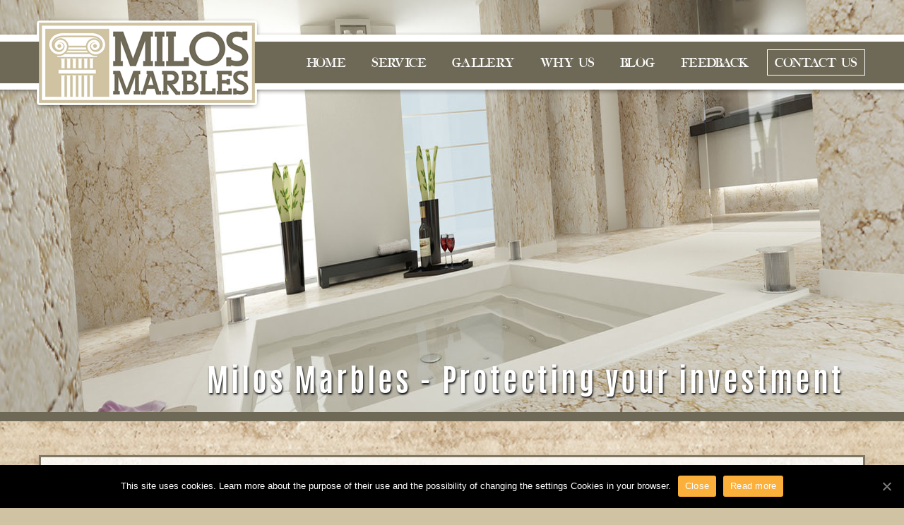

--- FILE ---
content_type: text/html; charset=UTF-8
request_url: http://www.milosmarbles.co.uk/contact-us/
body_size: 7168
content:
<!DOCTYPE html>
<!--[if IE 7]>
<html class="ie ie7" lang="en-US">
<![endif]-->
<!--[if IE 8]>
<html class="ie ie8" lang="en-US">
<![endif]-->
<!--[if !(IE 7) & !(IE 8)]><!-->
<html lang="en-US">
<!--<![endif]-->
<head>
<meta charset="UTF-8" />
<meta name="viewport" content="width=device-width" />
<title>Contact US - Milos Marbles - Restoration &amp; Cleaning London</title>
<link rel="profile" href="http://gmpg.org/xfn/11" />
<link rel="pingback" href="http://www.milosmarbles.co.uk/xmlrpc.php" />
<!--[if lt IE 9]>
<script src="http://www.milosmarbles.co.uk/wp-content/themes/twentytwelve/js/html5.js" type="text/javascript"></script>
<![endif]-->

<link rel='stylesheet' href='/wp-content/themes/twentytwelve-child/fonts/Amarfil/styles.css' type='text/css' media='all' />
<link rel='stylesheet' href='/wp-content/themes/twentytwelve-child/fonts/Antonio-Bold/styles.css' type='text/css' media='all' />
<link rel='stylesheet' href='/wp-content/themes/twentytwelve-child/fonts/Arcon-Regular/styles.css' type='text/css' media='all' />

	<!-- This site is optimized with the Yoast SEO plugin v15.5 - https://yoast.com/wordpress/plugins/seo/ -->
	<meta name="robots" content="index, follow, max-snippet:-1, max-image-preview:large, max-video-preview:-1" />
	<link rel="canonical" href="https://www.milosmarbles.co.uk/contact-us/" />
	<meta property="og:locale" content="en_US" />
	<meta property="og:type" content="article" />
	<meta property="og:title" content="Contact US - Milos Marbles - Restoration &amp; Cleaning London" />
	<meta property="og:description" content="Interested? We are based in Hemmel Hempstead but will serve London and surrounding areas. For a free visit and quote&#8230; Call: 07508 245 727 Email: milosmarbles@yahoo.co.uk" />
	<meta property="og:url" content="https://www.milosmarbles.co.uk/contact-us/" />
	<meta property="og:site_name" content="Milos Marbles - Restoration &amp; Cleaning London" />
	<meta property="article:modified_time" content="2016-05-11T07:56:49+00:00" />
	<meta name="twitter:card" content="summary_large_image" />
	<meta name="twitter:label1" content="Est. reading time">
	<meta name="twitter:data1" content="0 minutes">
	<script type="application/ld+json" class="yoast-schema-graph">{"@context":"https://schema.org","@graph":[{"@type":"WebSite","@id":"https://www.milosmarbles.co.uk/#website","url":"https://www.milosmarbles.co.uk/","name":"Milos Marbles - Restoration &amp; Cleaning London","description":"","potentialAction":[{"@type":"SearchAction","target":"https://www.milosmarbles.co.uk/?s={search_term_string}","query-input":"required name=search_term_string"}],"inLanguage":"en-US"},{"@type":"WebPage","@id":"https://www.milosmarbles.co.uk/contact-us/#webpage","url":"https://www.milosmarbles.co.uk/contact-us/","name":"Contact US - Milos Marbles - Restoration &amp; Cleaning London","isPartOf":{"@id":"https://www.milosmarbles.co.uk/#website"},"datePublished":"2016-04-30T09:45:06+00:00","dateModified":"2016-05-11T07:56:49+00:00","inLanguage":"en-US","potentialAction":[{"@type":"ReadAction","target":["https://www.milosmarbles.co.uk/contact-us/"]}]}]}</script>
	<!-- / Yoast SEO plugin. -->


<link rel='dns-prefetch' href='//fonts.googleapis.com' />
<link rel='dns-prefetch' href='//s.w.org' />
<link rel="alternate" type="application/rss+xml" title="Milos Marbles - Restoration &amp; Cleaning London &raquo; Feed" href="https://www.milosmarbles.co.uk/feed/" />
<link rel="alternate" type="application/rss+xml" title="Milos Marbles - Restoration &amp; Cleaning London &raquo; Comments Feed" href="https://www.milosmarbles.co.uk/comments/feed/" />
		<script type="text/javascript">
			window._wpemojiSettings = {"baseUrl":"https:\/\/s.w.org\/images\/core\/emoji\/13.0.1\/72x72\/","ext":".png","svgUrl":"https:\/\/s.w.org\/images\/core\/emoji\/13.0.1\/svg\/","svgExt":".svg","source":{"concatemoji":"http:\/\/www.milosmarbles.co.uk\/wp-includes\/js\/wp-emoji-release.min.js?ver=5.6"}};
			!function(e,a,t){var r,n,o,i,p=a.createElement("canvas"),s=p.getContext&&p.getContext("2d");function c(e,t){var a=String.fromCharCode;s.clearRect(0,0,p.width,p.height),s.fillText(a.apply(this,e),0,0);var r=p.toDataURL();return s.clearRect(0,0,p.width,p.height),s.fillText(a.apply(this,t),0,0),r===p.toDataURL()}function l(e){if(!s||!s.fillText)return!1;switch(s.textBaseline="top",s.font="600 32px Arial",e){case"flag":return!c([127987,65039,8205,9895,65039],[127987,65039,8203,9895,65039])&&(!c([55356,56826,55356,56819],[55356,56826,8203,55356,56819])&&!c([55356,57332,56128,56423,56128,56418,56128,56421,56128,56430,56128,56423,56128,56447],[55356,57332,8203,56128,56423,8203,56128,56418,8203,56128,56421,8203,56128,56430,8203,56128,56423,8203,56128,56447]));case"emoji":return!c([55357,56424,8205,55356,57212],[55357,56424,8203,55356,57212])}return!1}function d(e){var t=a.createElement("script");t.src=e,t.defer=t.type="text/javascript",a.getElementsByTagName("head")[0].appendChild(t)}for(i=Array("flag","emoji"),t.supports={everything:!0,everythingExceptFlag:!0},o=0;o<i.length;o++)t.supports[i[o]]=l(i[o]),t.supports.everything=t.supports.everything&&t.supports[i[o]],"flag"!==i[o]&&(t.supports.everythingExceptFlag=t.supports.everythingExceptFlag&&t.supports[i[o]]);t.supports.everythingExceptFlag=t.supports.everythingExceptFlag&&!t.supports.flag,t.DOMReady=!1,t.readyCallback=function(){t.DOMReady=!0},t.supports.everything||(n=function(){t.readyCallback()},a.addEventListener?(a.addEventListener("DOMContentLoaded",n,!1),e.addEventListener("load",n,!1)):(e.attachEvent("onload",n),a.attachEvent("onreadystatechange",function(){"complete"===a.readyState&&t.readyCallback()})),(r=t.source||{}).concatemoji?d(r.concatemoji):r.wpemoji&&r.twemoji&&(d(r.twemoji),d(r.wpemoji)))}(window,document,window._wpemojiSettings);
		</script>
		<style type="text/css">
img.wp-smiley,
img.emoji {
	display: inline !important;
	border: none !important;
	box-shadow: none !important;
	height: 1em !important;
	width: 1em !important;
	margin: 0 .07em !important;
	vertical-align: -0.1em !important;
	background: none !important;
	padding: 0 !important;
}
</style>
	<link rel='stylesheet' id='wp-block-library-css'  href='http://www.milosmarbles.co.uk/wp-includes/css/dist/block-library/style.min.css?ver=5.6' type='text/css' media='all' />
<link rel='stylesheet' id='contact-form-7-css'  href='http://www.milosmarbles.co.uk/wp-content/plugins/contact-form-7/includes/css/styles.css?ver=5.3.1' type='text/css' media='all' />
<link rel='stylesheet' id='cookie-notice-front-css'  href='http://www.milosmarbles.co.uk/wp-content/plugins/cookie-notice/css/front.min.css?ver=5.6' type='text/css' media='all' />
<link rel='stylesheet' id='responsive-lightbox-fancybox-css'  href='http://www.milosmarbles.co.uk/wp-content/plugins/responsive-lightbox/assets/fancybox/jquery.fancybox.min.css?ver=2.3.1' type='text/css' media='all' />
<link rel='stylesheet' id='parent-style-css'  href='http://www.milosmarbles.co.uk/wp-content/themes/twentytwelve/style.css?ver=5.6' type='text/css' media='all' />
<link rel='stylesheet' id='twentytwelve-fonts-css'  href='http://fonts.googleapis.com/css?family=Open+Sans:400italic,700italic,400,700&#038;subset=latin,latin-ext' type='text/css' media='all' />
<link rel='stylesheet' id='twentytwelve-style-css'  href='http://www.milosmarbles.co.uk/wp-content/themes/twentytwelve-child/style.css?ver=5.6' type='text/css' media='all' />
<!--[if lt IE 9]>
<link rel='stylesheet' id='twentytwelve-ie-css'  href='http://www.milosmarbles.co.uk/wp-content/themes/twentytwelve/css/ie.css?ver=20121010' type='text/css' media='all' />
<![endif]-->
<script type='text/javascript' src='http://www.milosmarbles.co.uk/wp-includes/js/jquery/jquery.min.js?ver=3.5.1' id='jquery-core-js'></script>
<script type='text/javascript' src='http://www.milosmarbles.co.uk/wp-includes/js/jquery/jquery-migrate.min.js?ver=3.3.2' id='jquery-migrate-js'></script>
<script type='text/javascript' id='cookie-notice-front-js-extra'>
/* <![CDATA[ */
var cnArgs = {"ajaxUrl":"https:\/\/www.milosmarbles.co.uk\/wp-admin\/admin-ajax.php","nonce":"6ba9d14f4f","hideEffect":"fade","position":"bottom","onScroll":"0","onScrollOffset":"100","onClick":"0","cookieName":"cookie_notice_accepted","cookieTime":"2592000","cookieTimeRejected":"2592000","cookiePath":"\/","cookieDomain":"","redirection":"0","cache":"0","refuse":"0","revokeCookies":"0","revokeCookiesOpt":"automatic","secure":"0","coronabarActive":"0"};
/* ]]> */
</script>
<script type='text/javascript' src='http://www.milosmarbles.co.uk/wp-content/plugins/cookie-notice/js/front.min.js?ver=1.3.2' id='cookie-notice-front-js'></script>
<script type='text/javascript' src='http://www.milosmarbles.co.uk/wp-content/plugins/responsive-lightbox/assets/fancybox/jquery.fancybox.min.js?ver=2.3.1' id='responsive-lightbox-fancybox-js'></script>
<script type='text/javascript' src='http://www.milosmarbles.co.uk/wp-content/plugins/responsive-lightbox/assets/infinitescroll/infinite-scroll.pkgd.min.js?ver=5.6' id='responsive-lightbox-infinite-scroll-js'></script>
<script type='text/javascript' id='responsive-lightbox-js-extra'>
/* <![CDATA[ */
var rlArgs = {"script":"fancybox","selector":"lightbox","customEvents":"","activeGalleries":"1","modal":"0","showOverlay":"1","showCloseButton":"1","enableEscapeButton":"1","hideOnOverlayClick":"1","hideOnContentClick":"0","cyclic":"0","showNavArrows":"1","autoScale":"1","scrolling":"yes","centerOnScroll":"1","opacity":"1","overlayOpacity":"70","overlayColor":"#666","titleShow":"1","titlePosition":"outside","transitions":"fade","easings":"swing","speeds":"300","changeSpeed":"300","changeFade":"100","padding":"5","margin":"5","videoWidth":"1080","videoHeight":"720","woocommerce_gallery":"0","ajaxurl":"https:\/\/www.milosmarbles.co.uk\/wp-admin\/admin-ajax.php","nonce":"182e385f35"};
/* ]]> */
</script>
<script type='text/javascript' src='http://www.milosmarbles.co.uk/wp-content/plugins/responsive-lightbox/js/front.js?ver=2.3.1' id='responsive-lightbox-js'></script>
<link rel="https://api.w.org/" href="https://www.milosmarbles.co.uk/wp-json/" /><link rel="alternate" type="application/json" href="https://www.milosmarbles.co.uk/wp-json/wp/v2/pages/32" /><link rel="EditURI" type="application/rsd+xml" title="RSD" href="https://www.milosmarbles.co.uk/xmlrpc.php?rsd" />
<link rel="wlwmanifest" type="application/wlwmanifest+xml" href="http://www.milosmarbles.co.uk/wp-includes/wlwmanifest.xml" /> 
<meta name="generator" content="WordPress 5.6" />
<link rel='shortlink' href='https://www.milosmarbles.co.uk/?p=32' />
<link rel="alternate" type="application/json+oembed" href="https://www.milosmarbles.co.uk/wp-json/oembed/1.0/embed?url=https%3A%2F%2Fwww.milosmarbles.co.uk%2Fcontact-us%2F" />
<link rel="alternate" type="text/xml+oembed" href="https://www.milosmarbles.co.uk/wp-json/oembed/1.0/embed?url=https%3A%2F%2Fwww.milosmarbles.co.uk%2Fcontact-us%2F&#038;format=xml" />
<link rel="icon" href="https://www.milosmarbles.co.uk/wp-content/uploads/2020/12/milos.png" sizes="32x32" />
<link rel="icon" href="https://www.milosmarbles.co.uk/wp-content/uploads/2020/12/milos.png" sizes="192x192" />
<link rel="apple-touch-icon" href="https://www.milosmarbles.co.uk/wp-content/uploads/2020/12/milos.png" />
<meta name="msapplication-TileImage" content="https://www.milosmarbles.co.uk/wp-content/uploads/2020/12/milos.png" />
		<style type="text/css" id="wp-custom-css">
			.entry-content p, .entry-content h2 {
	color: black;
}
.entry-header .entry-title {
	font-weight: 900;
}
.service-box {
	padding: 0 50px;
	border: 2px solid #807864;
	background: rgba(128, 120, 100, 0.08);
}
.service-box h3 {
	margin-bottom: 10px;
}		</style>
		

<!-- Global site tag (gtag.js) - Google Analytics -->
<script async src="https://www.googletagmanager.com/gtag/js?id=G-Q695CYKVCG"></script>
<script>
  window.dataLayer = window.dataLayer || [];
  function gtag(){dataLayer.push(arguments);}
  gtag('js', new Date());

  gtag('config', 'G-Q695CYKVCG');
</script>

</head>

<body class="page-template-default page page-id-32 cookies-not-set custom-font-enabled single-author">

<div class="slider_milos">
<div id="metaslider-id-18" style="max-width: 1920px; margin: 0 auto;" class="ml-slider-3-19-1 metaslider metaslider-nivo metaslider-18 ml-slider">
    <div id="metaslider_container_18">
        <div class='slider-wrapper theme-default'><div class='ribbon'></div><div id='metaslider_18' class='nivoSlider'><img src="https://www.milosmarbles.co.uk/wp-content/uploads/2016/06/slide1_2016.jpg" height="584" width="1920" data-caption="Milos Marbles - Protecting your investment" alt="Marble and Stone Cleaning &amp; Restoration" class="slider-18 slide-72" /></div></div>
        
    </div>
</div></div>		

	<header id="masthead" class="site-header" role="banner">
		<hgroup>
			
		<div class="tlo_logo">	
							<a href="https://www.milosmarbles.co.uk/"><img alt="Milos Marbles Ltd - marble stone terrazzo restoration and cleaning" src="http://www.milosmarbles.co.uk/wp-content/uploads/2016/04/logo.png" class="header-image" width="306" height="114" alt="" /></a>
					</div>	
		</hgroup>	
		
		<div class="menu_tlo">
		<nav id="site-navigation" class="main-navigation" role="navigation">
			<button class="menu-toggle">Menu</button>
			<a class="assistive-text" href="#content" title="Skip to content">Skip to content</a>
			<div class="menu-menu-glowne-container"><ul id="menu-menu-glowne" class="nav-menu"><li id="menu-item-7" class="menu-item menu-item-type-post_type menu-item-object-page menu-item-home menu-item-7"><a href="https://www.milosmarbles.co.uk/">Home</a></li>
<li id="menu-item-38" class="menu-item menu-item-type-post_type menu-item-object-page menu-item-has-children menu-item-38"><a href="https://www.milosmarbles.co.uk/service/">Service</a>
<ul class="sub-menu">
	<li id="menu-item-227" class="menu-item menu-item-type-post_type menu-item-object-page menu-item-227"><a href="https://www.milosmarbles.co.uk/marble-restoration-repair/">Marble Restoration &#038; Repair</a></li>
	<li id="menu-item-177" class="menu-item menu-item-type-post_type menu-item-object-page menu-item-177"><a href="https://www.milosmarbles.co.uk/marble-cleaning/">Marble Cleaning Services</a></li>
	<li id="menu-item-176" class="menu-item menu-item-type-post_type menu-item-object-page menu-item-176"><a href="https://www.milosmarbles.co.uk/marble-polishing-honing/">Marble Polishing &#038; Honing</a></li>
	<li id="menu-item-219" class="menu-item menu-item-type-post_type menu-item-object-page menu-item-219"><a href="https://www.milosmarbles.co.uk/terrazzo-restoration-repair/">Terrazzo Restoration &#038; Repair</a></li>
	<li id="menu-item-221" class="menu-item menu-item-type-post_type menu-item-object-page menu-item-221"><a href="https://www.milosmarbles.co.uk/terrazzo-cleaning/">Terrazzo Cleaning</a></li>
	<li id="menu-item-220" class="menu-item menu-item-type-post_type menu-item-object-page menu-item-220"><a href="https://www.milosmarbles.co.uk/terrazzo-polishing/">Terrazzo Polishing and Restoration</a></li>
	<li id="menu-item-222" class="menu-item menu-item-type-post_type menu-item-object-page menu-item-222"><a href="https://www.milosmarbles.co.uk/stone-restoration/">Stone Restoration</a></li>
	<li id="menu-item-223" class="menu-item menu-item-type-post_type menu-item-object-page menu-item-223"><a href="https://www.milosmarbles.co.uk/stone-floor-polishing/">Stone Floor Polishing</a></li>
	<li id="menu-item-224" class="menu-item menu-item-type-post_type menu-item-object-page menu-item-224"><a href="https://www.milosmarbles.co.uk/stone-cleaning/">Stone Cleaning</a></li>
	<li id="menu-item-225" class="menu-item menu-item-type-post_type menu-item-object-page menu-item-225"><a href="https://www.milosmarbles.co.uk/quartz-restoration-repair/">Quartz Restoration &#038; Repair</a></li>
	<li id="menu-item-226" class="menu-item menu-item-type-post_type menu-item-object-page menu-item-226"><a href="https://www.milosmarbles.co.uk/quartz-cleaning/">Quartz Cleaning</a></li>
</ul>
</li>
<li id="menu-item-37" class="menu-item menu-item-type-post_type menu-item-object-page menu-item-37"><a href="https://www.milosmarbles.co.uk/gallery/">Gallery</a></li>
<li id="menu-item-36" class="menu-item menu-item-type-post_type menu-item-object-page menu-item-36"><a href="https://www.milosmarbles.co.uk/why-us/">Why Us</a></li>
<li id="menu-item-293" class="menu-item menu-item-type-taxonomy menu-item-object-category menu-item-293"><a href="https://www.milosmarbles.co.uk/category/news/">Blog</a></li>
<li id="menu-item-35" class="menu-item menu-item-type-post_type menu-item-object-page menu-item-35"><a href="https://www.milosmarbles.co.uk/feedback/">Feedback</a></li>
<li id="menu-item-34" class="menu-item menu-item-type-post_type menu-item-object-page current-menu-item page_item page-item-32 current_page_item menu-item-34"><a href="https://www.milosmarbles.co.uk/contact-us/" aria-current="page">Contact US</a></li>
</ul></div>		</nav><!-- #site-navigation -->
		</div>

	</header><!-- #masthead -->


<div id="page" class="hfeed site">	
	
	<div id="main" class="wrapper">
	<div id="primary" class="site-content">
		<div id="content" role="main">

							
	<article id="post-32" class="post-32 page type-page status-publish hentry">
		<header class="entry-header">
												<h1 class="entry-title">Contact US</h1>
		</header>

		<div class="entry-content">
			<p style="text-align: justify;"><strong>Interested?</strong></p>
<p style="text-align: justify;">We are based in Hemmel Hempstead but will serve London and surrounding areas.</p>
<p style="text-align: justify;">For a free visit and quote&#8230;</p>
<p style="text-align: justify;">Call: 07508 245 727</p>
<p style="text-align: justify;">Email: <a href="mailto:milosmarbles@yahoo.co.uk">milosmarbles@yahoo.co.uk</a></p>
					</div><!-- .entry-content -->

	</article><!-- #post -->
				
<div id="comments" class="comments-area">

	
	
	
</div><!-- #comments .comments-area -->			
		</div><!-- #content -->
	</div><!-- #primary -->


			<div id="secondary" class="widget-area" role="complementary">
			<aside id="text-2" class="widget widget_text">			<div class="textwidget"><div class="google-maps"><iframe src="https://www.google.com/maps/embed?pb=!1m10!1m8!1m3!1d632286.1697029173!2d-0.4642220000000001!3d51.75374000000001!3m2!1i1024!2i768!4f13.1!5e0!3m2!1spl!2sus!4v1462977519846" frameborder="0" style="border:0" allowfullscreen></iframe></div></div>
		</aside>		</div>
		
			</div><!-- #main .wrapper -->
</div><!-- #page -->

<div class="zdjecia_bottom">
<div class="zdjecia_bottom2">
	</div>
</div>


	

	<footer id="colophon" role="contentinfo">
		<div class="site-info">
		<div class="stopka">
		<div class="linki_stopka">

							<div class="lini_sopka" ><span>Company</span><div class="textwidget"><p><a href="http://milosmarbles.co.uk/why-us/">Why Us</a></p>
<p><a href="http://milosmarbles.co.uk/service/">Service</a></p>
<p><a href="http://milosmarbles.co.uk/gallery/">Gallery</a></p>
<p><a href="http://milosmarbles.co.uk/feedback/">Feedback</a></p>
<p><a href="http://milosmarbles.co.uk/contact-us/">Contact Us</a></p>
<p><a href="http://milosmarbles.co.uk/privacy-policy/">Privacy policy</a></p>
</div></div><div class="lini_sopka" ><span>Areas</span><div class="textwidget"><p><a href="http://www.milosmarbles.co.uk/london-marble-stone-terrazzo-restoration-repair-cleaning/
">London</a></p>
<p><a href="http://www.milosmarbles.co.uk/hemel-hempstead-marble-stone-terrazzo-restoration-repair-cleaning/
">Hemel Hempstead</a></p>
<p><a href="http://www.milosmarbles.co.uk/twickenham-marble-stone-terrazzo-restoration-repair-cleaning/
">Twickenham</a></p>
<p><a href="http://www.milosmarbles.co.uk/watford-marble-stone-terrazzo-restoration-repair-cleaning/
">Watford</a></p>
</div></div><div class="lini_sopka" ><span>Contact Us</span><div class="textwidget"><p><strong>Milos Marbles Ltd</strong></p>
<p><a href="tel:07508 245 727">07508 245 727</a></p>
<p><a href="mailto:milosmarbles@yahoo.co.uk">milosmarbles@yahoo.co.uk</a></p>
</div></div>					</div>

		<div class="tresci_stopka">

							<div class="tresci_sopka" ><div class="textwidget"><p style="text-align: justify;">Milos Marbles Ltd. uses highly skilled procedures which should not be confused with mere „cleaning”, we provide a bespoke service, we will not apply any product to temporarily camouflage imperfections. We will professionally restore your natural stone or quartz, and always seal your stone with high quality impregnating sealers designed to protect against future staining.</p>
<p>&copy; 2021 Milos Marbles Ltd</p>
</div></div>			
		</div>

		</div>



	<div class="stopka_bottom">
			<div class="copyright">
					<a href="http://www.lexcomit.co.uk/" rel="nofollow"><img src="/wp-content/themes/twentytwelve-child/img/lexcom_logo.png" alt="Responsive websites London" /></a>
			</div>
	</div>

	</div><!-- .site-info -->
	</footer><!-- #colophon -->


<link rel='stylesheet' id='metaslider-nivo-slider-css'  href='http://www.milosmarbles.co.uk/wp-content/plugins/ml-slider/assets/sliders/nivoslider/nivo-slider.css?ver=3.19.1' type='text/css' media='all' property='stylesheet' />
<link rel='stylesheet' id='metaslider-public-css'  href='http://www.milosmarbles.co.uk/wp-content/plugins/ml-slider/assets/metaslider/public.css?ver=3.19.1' type='text/css' media='all' property='stylesheet' />
<link rel='stylesheet' id='metaslider-nivo-slider-default-css'  href='http://www.milosmarbles.co.uk/wp-content/plugins/ml-slider/assets/sliders/nivoslider/themes/default/default.css?ver=3.19.1' type='text/css' media='all' property='stylesheet' />
<script type='text/javascript' id='contact-form-7-js-extra'>
/* <![CDATA[ */
var wpcf7 = {"apiSettings":{"root":"https:\/\/www.milosmarbles.co.uk\/wp-json\/contact-form-7\/v1","namespace":"contact-form-7\/v1"}};
/* ]]> */
</script>
<script type='text/javascript' src='http://www.milosmarbles.co.uk/wp-content/plugins/contact-form-7/includes/js/scripts.js?ver=5.3.1' id='contact-form-7-js'></script>
<script type='text/javascript' src='http://www.milosmarbles.co.uk/wp-content/themes/twentytwelve/js/navigation.js?ver=20140711' id='twentytwelve-navigation-js'></script>
<script type='text/javascript' src='http://www.milosmarbles.co.uk/wp-includes/js/wp-embed.min.js?ver=5.6' id='wp-embed-js'></script>
<script type='text/javascript' src='http://www.milosmarbles.co.uk/wp-content/plugins/ml-slider/assets/sliders/nivoslider/jquery.nivo.slider.pack.js?ver=3.19.1' id='metaslider-nivo-slider-js'></script>
<script type='text/javascript' id='metaslider-nivo-slider-js-after'>
var metaslider_18 = function($) {
            $('#metaslider_18').nivoSlider({ 
                boxCols:7,
                boxRows:5,
                pauseTime:3000,
                effect:"fade",
                controlNav:false,
                directionNav:false,
                pauseOnHover:true,
                animSpeed:600,
                prevText:"&lt;",
                nextText:"&gt;",
                slices:15,
                manualAdvance:false
            });
            $(document).trigger('metaslider/initialized', '#metaslider_18');
        };
        var timer_metaslider_18 = function() {
            var slider = !window.jQuery ? window.setTimeout(timer_metaslider_18, 100) : !jQuery.isReady ? window.setTimeout(timer_metaslider_18, 1) : metaslider_18(window.jQuery);
        };
        timer_metaslider_18();
</script>

		<!-- Cookie Notice plugin v1.3.2 by Digital Factory https://dfactory.eu/ -->
		<div id="cookie-notice" role="banner" class="cookie-notice-hidden cookie-revoke-hidden cn-position-bottom" aria-label="Cookie Notice" style="background-color: rgba(0,0,0,1);"><div class="cookie-notice-container" style="color: #fff;"><span id="cn-notice-text" class="cn-text-container">This site uses cookies. Learn more about the purpose of their use and the possibility of changing the settings Cookies in your browser.</span><span id="cn-notice-buttons" class="cn-buttons-container"><a href="#" id="cn-accept-cookie" data-cookie-set="accept" class="cn-set-cookie cn-button wp-default" aria-label="Close">Close</a><a href="https://www.milosmarbles.co.uk/privacy-policy/" target="_blank" id="cn-more-info" class="cn-more-info cn-button wp-default" aria-label="Read more">Read more</a></span><a href="javascript:void(0);" id="cn-close-notice" data-cookie-set="accept" class="cn-close-icon" aria-label="Close"></a></div>
			
		</div>
		<!-- / Cookie Notice plugin --><script type="application/ld+json">
{
  "@context": "http://schema.org",
  "@type": "LocalBusiness",
  "address": {
    "@type": "PostalAddress",
    "addressLocality": "Hemel Hempstead",
	"postalCode": "HP2 4BD",
    "addressRegion": "GB",
    "streetAddress": "14 St. Albans Rd"
  },
  "description": "Milos Marbles Ltd specialises in natural stone, quartz and terrazzo restoration including granite worktops, quartz worktops, marble bathrooms and flooring, fireplaces, statues and artworks.",
  "name": "Milos Marbles Ltd",
  "email": "milosmarbles@yahoo.co.uk",
  "telephone": "07508 245 727",
  "url": "https://www.milosmarbles.co.uk/",
  "image": "https://www.milosmarbles.co.uk/wp-content/uploads/2016/04/logo.png"
}
</script>
</body>
</html>

--- FILE ---
content_type: text/css
request_url: http://www.milosmarbles.co.uk/wp-content/themes/twentytwelve-child/fonts/Amarfil/styles.css
body_size: 164
content:

@font-face {
  font-family: 'Amarfil';
  src: url('Amarfil.eot?#iefix') format('embedded-opentype'),  url('Amarfil.woff') format('woff'), url('Amarfil.ttf')  format('truetype'), url('Amarfil.svg#Amarfil') format('svg');
  font-weight: normal;
  font-style: normal;
}


--- FILE ---
content_type: text/css
request_url: http://www.milosmarbles.co.uk/wp-content/themes/twentytwelve-child/fonts/Antonio-Bold/styles.css
body_size: 171
content:

@font-face {
  font-family: 'Antonio-Bold';
  src: url('Antonio-Bold.eot?#iefix') format('embedded-opentype'),  url('Antonio-Bold.woff') format('woff'), url('Antonio-Bold.ttf')  format('truetype'), url('Antonio-Bold.svg#Antonio-Bold') format('svg');
  font-weight: normal;
  font-style: normal;
}


--- FILE ---
content_type: text/css
request_url: http://www.milosmarbles.co.uk/wp-content/themes/twentytwelve-child/fonts/Arcon-Regular/styles.css
body_size: 183
content:

@font-face {
  font-family: 'Arcon-Regular';
  src: url('Arcon-Regular.eot?#iefix') format('embedded-opentype'),  url('Arcon-Regular.otf')  format('opentype'),
	     url('Arcon-Regular.woff') format('woff'), url('Arcon-Regular.ttf')  format('truetype'), url('Arcon-Regular.svg#Arcon-Regular') format('svg');
  font-weight: normal;
  font-style: normal;
}


--- FILE ---
content_type: text/css
request_url: http://www.milosmarbles.co.uk/wp-content/themes/twentytwelve-child/style.css?ver=5.6
body_size: 3689
content:
/*
 Theme Name:   Twenty Twelve Child
 Theme URI:    http://wordpress.org/themes/twentytwelve
 Description:  Twenty Twelve Child Theme
 Author:       LEXCOM PAWEŁ MASTALERZ
 Author URI:   http://www.lexcom.pl
 Template:     twentytwelve
 Version:      1.0.0
 Tags:         light, gray, white, one-column, two-columns, right-sidebar, fluid-layout, responsive-layout, custom-background, custom-header, custom-menu, editor-style, featured-images, flexible-header, full-width-template, microformats, post-formats, rtl-language-support, sticky-post, theme-options, translation-ready
 Text Domain:  twenty-twelve-child
*/


/* =Theme customization starts here
-------------------------------------------------------------- */
body {
background: #d0c3a3 url('img/tlo.jpg') repeat-y;		
background-position: center;
}

a {
outline: none !Important;
color: #6e6856;
text-decoration: none;
}
a:hover {
color: #6e6856;
text-decoration: underline;	
}
.entry-content a:visited, .comment-content a:visited {
color: #6e6856 !important;
}
hgroup {
width: 1170px;
margin: 0 auto;	
}
.slider_milos {
position: absolute;
z-index: 1;
width: 100%;
}
.metaslider {
margin: 0 auto !important;	
}
.metaslider img {
height: 584px !important;	
}
.nivo-caption {
text-align: right !important;
font-family: 'Antonio-Bold' !important;
color: #fff !important;
font-size: 44px !Important;
line-height: 50px !Important;
letter-spacing: 4px;
opacity: 1 !important;
bottom: 75px !Important;
text-shadow: 1px 2px 3px #000 !Important;
background: none !Important;
position: relative !Important;
width: 1150px !important;
margin: 0 auto !important;
padding-right: 20px !Important;
}
.site-header {
padding: 0;
position: relative;
z-index: 20;	
padding-top: 25px;
height: 559px;
border-bottom: 13px solid #6e6856;
}
.tlo_logo {
float: left;
margin-bottom: -103px;
z-index: 200;
position: relative;
}
.header-image {
margin-top: 7px;
}
.menu_tlo {
width: 100%;
background: transparent url('img/menu_tlo.png') no-repeat;	
background-position: center;
height: 129px;
margin: 0 auto;;
}
.main-navigation {
width: 1170px;
height: 129px;
margin: 0 auto;
}
.main-navigation ul.nav-menu, .main-navigation div.nav-menu > ul {
border-bottom: 0px solid #ededed;
border-top: 0px solid #ededed;
text-align: right;
margin-top: 14px;
}
.main-navigation li {
margin: 0 0 0 10px;
line-height: 64px;	
font-family: 'Amarfil' !important; 
}
.main-navigation li a {
color: #fff;
font-size: 17px;
line-height: 17px;	
border: 1px solid #6e6856;
padding: 10px 10px 8px 10px
}
.main-navigation .current-menu-item > a, 
.main-navigation .current-menu-ancestor > a, 
.main-navigation .current_page_item > a, 
.main-navigation .current_page_ancestor > a, 
.main-navigation li a:hover, 
.main-navigation li a:focus {
color: #fff;
font-weight: normal;
border: 1px solid #fff;
}
ul.sub-menu {
background: #6e6856;
border-top: 4px solid #fff;
}
.main-navigation li ul li {
margin: 10px 0 0 0;
line-height: 15px !important;
display:block
}
.main-navigation li ul li:last-child {
margin-bottom: 10px;	
}
.main-navigation li ul li a {
font-size: 15px;
text-align: left;
line-height: 15px !important;
width: 200px;
margin: 0px 10px;
padding: 10px;
background: none;
border: 1px solid #6e6856;
text-transform: none;
}
.main-navigation li ul li a:hover, .main-navigation li ul li a:focus {
background: #6e6856;
color: #fff;
border: 1px solid #fff;
}
img, .widget img, img.header-image, .author-avatar img, img.wp-post-image {
border-radius: 0px;
box-shadow: 0 0px 0px rgba(0, 0, 0, 0.2);
}
.site {
width: 1124px;
max-width: 1124px;
background: transparent url('img/tlo_content.png') repeat;	
border: 3px solid #807864;
font-family: 'Arcon-Regular' !important;
}
body .site {
padding: 0 20px;	
}
.site-content article {
border-bottom: 0px double #ededed;
margin-bottom: 10px;
}
.entry-header .entry-title {
font-size: 18px;
text-transform: uppercase;
color: #807864;
}
.entry-content, .entry-summary, .mu_register {
font-size: 16px;
color: #807864;
line-height: 20px;	
}
.entry-content p, .entry-summary p, .comment-content p, .mu_register p {
line-height: 20px;	
}
.widget-area {
width: 380px;
}
.google-maps {
position: relative;
padding-bottom: 380px;
height: 0;
overflow: hidden;
}
.google-maps iframe {
position: absolute;
top: 0;
left: 0;
width: 100% !important;
height: 100% !important;
}
.zdjecia_bottom {
width: 1170px;
margin: 0 auto;
}
.zdjecia_bottom2 {
border: 2px solid #807864;
float: left;
margin-bottom: 70px;
}
.zdjecia_stopka {
float: left;
border: 2px solid #807864;
}
.zdjecia_stopka img {
margin: 0 !important;
width: 384px;
max-width: 384px;
}



.booton_wiecej_left {
float: left;
width: 840px;
height: 1px;
background: #528dd4;	
}
.booton_wiecej_right {
float: right;
text-align: right;
width: 50px;
margin-top: -13px;
}
.booton_wiecej_right a {
color: #528dd4;
font-size: 14px;	
line-height: 15px;
font-weight: bold;
text-decoration: none;
}
#paginacja_lexcom {
text-align: center;
}
ul.page-numbers {
height: 27px;
background: #fff;
}  
ul.page-numbers li {
display: inline;
text-align: center;	
}
ul.page-numbers a,
ul.page-numbers span {
padding: 4px 9px 4px 9px;
text-decoration: none;
font-size: 15px;
color: #fff;
background: #528dd4;
}
ul.page-numbers a:hover,
ul.page-numbers span.current {	
color: #fff;
background: #f39200;
}
#paginacja_lexcom img {
vertical-align: text-top;
}	
a.next.page-numbers {
background-color: #fff;
width: 27px;
height: 27px;
}
a.prev.page-numbers {
background-color: #fff;
width: 27px;
height: 27px;
}
a.next.page-numbers:hover {
background-color: #fff;
}
a.prev.page-numbers:hover {
background-color: #fff;
}





footer[role="contentinfo"] {
color: #fff;
border-top: 0px solid #ededed;
font-size: 13px;
line-height: 25px;
max-width: 100%;
margin-top: 0px;
margin-left: auto;
margin-right: auto;
padding: 0;	
}
.site-info {
background: #6e6856 url('img/bialy_pasek_stopka.png') repeat-x center;		
background-position: top center;
border-top: #6e6856 solid 12px;
float: left;
width: 100%;
}
.stopka_top {
background: #e8700c;
float: left;
width: 100%;
}
.stopka {
width: 1170px;
margin: 0 auto;
background: url('img/stopka_filar.png') no-repeat;
background-position: bottom center;	
height: 240px;
}
.linki_stopka {
float: left;
margin-left: 147px;
margin-bottom: 60px;
}
.lini_sopka {
float: left;
width: 294px;
text-align: center;
}
.lini_sopka h2 {
font-size: 16px;
font-weight: normal;	
margin-top: 4px;
margin-bottom: 25px;
color: #6e6856;
text-align: center;
}
.lini_sopka a {
color: #fff !Important;
text-decoration: none;	
}
.lini_sopka a:hover {
color: #cfc3a2 !Important;		
}
.tresci_stopka {
float: left;
line-height: 13px;
}
.tresci_stopka p {
margin-bottom: 20px;
}
.stopka_bottom {
background: #cfc3a2;
float: left;
width: 100%;	
}
.copyright {
width: 1170px;
margin: 0 auto;		
text-align: right;	
max-height: 40px;
overflow: hidden;
}

.gallery .gallery-icon img {
height: auto;
max-width: 100%;
padding: 0;
border: none !important;
}
.entry-content img, .comment-content img, .widget img, img.header-image, .author-avatar img, img.wp-post-image {
border-radius: 0px;
box-shadow: 0 0px 0px rgba(0, 0, 0, 0.2);
}





#respond {
margin-top: 10px;	
}
#comments {
color: #6e6856;	
}
#respond form input[type="text"], #respond form textarea {
border-radius: 0px;	
}
#comments  input#submit {
border-radius: 0px;	
background: #6e6856;
color:#fff;	
border: none;
}
#comments  input#submit:hover {
background: #cfc3a2;
color:#6e6856;		
}
.comments-area article header {
margin: 0;	
}
.comments-area article header cite, .comments-area article header time {
margin-left: 0;	
}
.comments-title {
display: none;	
}
ol.commentlist li {
border-bottom: 1px solid #6e6856 ;
}
.comments-area article {
margin: 0;
padding: 0;	
}
.comments-area cite b {
font-weight: bold;	
}


footer span {
display: block;
font-size: 16px;
font-weight: normal;
margin-top: 4px;
margin-bottom: 25px;
color: #6e6856;
text-align: center;
}




@media (min-width: 992px) and (max-width: 1199px) {

.site-header {
padding-top: 21px;
height: 463px;
border-bottom: 11px solid #6e6856;
}
hgroup {
width: 970px;
}
.tlo_logo {
margin-bottom: -85px;
}
img.header-image {
width: 252px;
height: 93px;
}
.menu_tlo {
background: transparent url('img/menu_tlo.png') no-repeat;
background-size: 1592px 107px;
background-position: center;
height: 107px;
}
.main-navigation {
width: 970px;
height: 107px;
}
.main-navigation ul.nav-menu, .main-navigation div.nav-menu > ul {
margin-top: 12px;	
}
.main-navigation li {
margin: 0 0 0 8px;
line-height: 48px;
}
.main-navigation li a {
font-size: 15px;
line-height: 15px;
padding: 8px 8px 7px 8px;
}
ul.sub-menu {
border-top: 8px solid #fff;
}
.main-navigation li ul li {
margin: 10px 0 0 0;
line-height: 13px !important;
}
.main-navigation li ul li:last-child {
margin-bottom: 10px;	
}
.main-navigation li ul li a {
font-size: 13px;
line-height: 13px !important;
width: 170px;
margin: 0px 10px;
padding: 10px;
}
.metaslider img {
height: 484px !important;	
}
.nivo-caption {
font-size: 36px !Important;
line-height: 41px !Important;
letter-spacing: 3px;
bottom: 62px !Important;
width: 953px !important;
padding-right: 17px !Important;
}
.site {
width: 946px;
max-width: 946px;
background: transparent url('img/tlo_content.png') repeat;
border: 2px solid #807864;
}
body .site {
padding: 0 10px;
}
.entry-header .entry-title {
font-size: 16px;
line-height: 18px;
}
.entry-header {
margin-bottom: 17px;	
}
.entry-content, .entry-summary, .mu_register {
font-size: 14px;	
}
.entry-content p, .entry-summary p, .comment-content p, .mu_register p {
margin-bottom: 16px;	
}
.widget-area {
width: 320px;
}
.google-maps {
padding-bottom: 350px;
}
.zdjecia_bottom {
width: 970px;
}
.zdjecia_bottom2 {
border: 2px solid #807864;
margin-bottom: 50px;
}
.zdjecia_stopka {
border: 2px solid #807864;
}
.zdjecia_stopka img {
width: 317px;
max-width: 317px;
}




footer[role="contentinfo"] {
font-size: 12px;
line-height: 21px;
}
.site-info {
background: #6e6856 url('img/bialy_pasek_stopka.png') repeat-x center;
background-size: 17px 23px;
background-position: top center;
border-top: #6e6856 solid 10px;
}
.stopka {
width: 970px;
background: url('img/stopka_filar.png') no-repeat;
background-size: 970px 167px;
background-position: bottom center;
height: 199px;
}
.linki_stopka {
margin-left: 121px;
margin-bottom: 50px;
}
.lini_sopka {
width: 246px;
}
.lini_sopka h2 {
font-size: 13px;
margin-top: 3px;
margin-bottom: 14px;
}
.tresci_stopka {
line-height: 11px;
}
.tresci_stopka p {
margin-bottom: 17px;
}
.copyright {
width: 970px;
max-height: 33px;
}
.copyright img {
width: 104px;
height: 35px;
}
footer span {
font-size: 13px;
margin-top: 3px;
margin-bottom: 14px;
}






}



@media (min-width: 768px) and (max-width: 991px) {
.site-header {
padding-top: 16px;
height: 358px;
border-bottom: 8px solid #6e6856;
}
hgroup {
width: 750px;
}
.tlo_logo {
margin-bottom: -66px;
}
img.header-image {
width: 196px;
height: 73px;
margin-top: 5px;
}

.menu_tlo {
background: transparent url('img/menu_tlo.png') no-repeat;
background-size: 1231px 83px;
background-position: center;
height: 83px;
}
.main-navigation {
width: 750px;
height: 83px;
}
.main-navigation ul.nav-menu, .main-navigation div.nav-menu > ul {
margin-top: 7px;	
}
.main-navigation li {
margin: 0 0 0 6px;
line-height: 40px;
}
.main-navigation li a {
font-size: 12px;
line-height: 12px;
padding: 6px 6px 5px 6px;
}
ul.sub-menu {
border-top: 5px solid #fff;
}
.main-navigation li ul li {
margin: 5px 0 0 0;
line-height: 11px !important;
}
.main-navigation li ul li:last-child {
margin-bottom: 5px;	
}
.main-navigation li ul li a {
font-size: 11px;
line-height: 11px !important;
width: 140px;
margin: 0px 5px;
padding: 5px;
}
.metaslider img {
height: 374px !important;	
}
.nivo-caption {
font-size: 28px !Important;
line-height: 32px !Important;
letter-spacing: 3px;
bottom: 48px !Important;
width: 737px !important;
padding-right: 13px !Important;
}
.site {
width: 726px;
max-width: 726px;
background: transparent url('img/tlo_content.png') repeat;
border: 2px solid #807864;
margin-top: 20px;
margin-bottom: 20px;
}
body .site {
padding: 0 10px;
}
.entry-header .entry-title {
font-size: 15px;
line-height: 17px;
}
.entry-header {
margin-bottom: 15px;	
}
.entry-content, .entry-summary, .mu_register {
font-size: 12px;	
}
.entry-content p, .entry-summary p, .comment-content p, .mu_register p {
margin-bottom: 14px;	
}
.widget-area {
width: 245px;
}
.google-maps {
padding-bottom: 300px;
}
.zdjecia_bottom {
width: 750px;
}
.zdjecia_bottom2 {
border: 1px solid #807864;
margin-bottom: 40px;
}
.zdjecia_stopka {
border: 2px solid #807864;
}
.zdjecia_stopka img {
width: 245px;
max-width: 245px;
}




footer[role="contentinfo"] {
font-size: 10px;
line-height: 16px;
}
.site-info {
background: #6e6856 url('img/bialy_pasek_stopka.png') repeat-x center;
background-size: 17px 23px;
background-position: top center;
border-top: #6e6856 solid 8px;
}
.stopka {
width: 750px;
background: url('img/stopka_filar.png') no-repeat;
background-size: 750px 129px;
background-position: bottom center;
height: 154px;
}
.linki_stopka {
margin-left: 94px;
margin-bottom: 38px;
}
.lini_sopka {
width: 189px;
}
.lini_sopka h2 {
font-size: 11px;
margin-top: 3px;
margin-bottom: 13px;
}
.tresci_stopka {
line-height: 10px;
}
.tresci_stopka p {
margin-bottom: 13px;
}
.copyright {
width: 750px;
max-height: 26px;
}
.copyright img {
width: 80px;
height: 27px;
}
footer span {
font-size: 11px;
margin-top: 3px;
margin-bottom: 13px;
}







}

@media (min-width: 480px) and (max-width: 767px) {
.site-header {
padding-top: 9px;
height: 205px;
border-bottom: 5px solid #6e6856;
}
hgroup {
width: 430px;
}
.tlo_logo {
margin-bottom: -38px;
}
img.header-image {
width: 111px;
height: 41px;
margin-top: 3px;
}
.menu_tlo {
background: transparent url('img/menu_tlo.png') no-repeat;
background-size: 706px 47px;
background-position: center;
height: 47px;
}
.main-navigation {
width: 430px;
height: 47px;
}
.main-navigation ul.nav-menu, .main-navigation div.nav-menu > ul {
margin-top: 5px;	
}
ul#menu-menu-glowne {
text-align: center;
}
.main-navigation li {
margin: 0 0 3px 0px;
line-height: 24px;
}
.main-navigation li a {
font-size: 12px;
line-height: 12px;
padding: 6px 6px 5px 6px;
text-decoration: none;
}
.menu-toggle {
background: none;	
border: 0px solid #d2d2d2;
border-radius: 0px;
box-shadow: 0 0px 0px rgba(64, 64, 64, 0.1);
color: #fff;
text-transform: uppercase;
margin-top: 1px;
width: 100%;
padding: 7px 0;
}
.menu-toggle:hover, .menu-toggle:focus, .menu-toggle:active, .menu-toggle.toggled-on {
outline: none;	
background: none;
color: #cfc3a2;
border-radius: 0px;
box-shadow: 0 0px 0px rgba(64, 64, 64, 0.1);
}
ul.sub-menu {
border-top: 0px solid #fff;
margin-top: 5px;
}
.main-navigation li ul li {
margin: 0 0 3px 0px;
line-height: 24px;
}
.main-navigation li ul li:last-child {
margin: 0 0 3px 0px;;	
}
.main-navigation li ul li a {
font-size: 12px;
line-height: 24px !important;
width: auto;
margin: 0px 5px;
padding: 6px 6px 5px 6px;
}
.metaslider img {
height: 215px !important;	
}
.nivo-caption {
font-size: 16px !Important;
line-height: 18px !Important;
letter-spacing: 1px;
bottom: 28px !Important;
width: 423px !important;
padding-right: 7px !Important;
}
.menu-menu-glowne-container {
background: #6e6856;	
}
.site {
width: 416px;
max-width: 416px;
margin: 0 auto;
background: transparent url('img/tlo_content.png') repeat;
border: 2px solid #807864;
margin-top: 10px;
margin-bottom: 10px;
}
body .site {
padding: 0 5px;
}
.site-content article {
padding-bottom: 0px;	
}
.site-content {
margin-top: 10px;
margin-bottom: 10px;	
}
.entry-header .entry-title {
font-size: 15px;
line-height: 17px;
}
.entry-header {
margin-bottom: 10px;	
}
.entry-content, .entry-summary, .mu_register {
font-size: 12px;	
}
.entry-content p, .entry-summary p, .comment-content p, .mu_register p {
margin-bottom: 14px;	
}
.widget-area {
width: 100%;
margin: 10px 0;
}
.google-maps {
padding-bottom: 300px;
}
.widget-area .widget {
margin-bottom: 10px;	
}

footer[role="contentinfo"] {
font-size: 10px;
line-height: 16px;
}
.site-info {
background: #6e6856 url('img/bialy_pasek_stopka.png') repeat-x center;
background-size: 17px 23px;
background-position: top center;
border-top: #6e6856 solid 8px;
}
.stopka {
width: 430px;
background: none;
height: auto;
}
.linki_stopka {
margin-left: 0px;
margin-bottom: 10px;
width: 100%;
}
.lini_sopka {
width: 100%;
margin-bottom: 10px;
}
.lini_sopka h2 {
font-size: 11px;
margin-top: 3px;
margin-bottom: 13px;
background: #fff;
line-height: 20px;
}
.tresci_stopka {
line-height: 10px;
}
.tresci_stopka p {
margin-bottom: 13px;
}
.copyright {
width: 430px;
max-height: 26px;
}
.copyright img {
width: 80px;
height: 27px;
}
.zdjecia_bottom {
width: 430px;
}
.zdjecia_bottom2 {
border: 1px solid #807864;
margin-bottom: 40px;
}
.zdjecia_stopka {
border: 1px solid #807864;
}
.zdjecia_stopka img {
width: 140px;
max-width: 140px;
}
footer span {
font-size: 11px;
margin-top: 3px;
margin-bottom: 13px;
background: #fff;
line-height: 20px;
}






}

@media(max-width: 479px) {
.site-header {
padding-top: 9px;
height: 126px;
border-bottom: 3px solid #6e6856;
}
hgroup {
width: 270px;
}
.tlo_logo {
margin-bottom: -38px;
}
img.header-image {
width: 111px;
height: 41px;
margin-top: 3px;
}
.menu_tlo {
background: transparent url('img/menu_tlo2.png') repeat-x;
background-size: 706px 47px;
background-position: center;
height: 47px;
}
.main-navigation {
width: 270px;
height: 47px;
}
.main-navigation ul.nav-menu, .main-navigation div.nav-menu > ul {
margin-top: 5px;	
}
ul#menu-menu-glowne {
text-align: center;
}
.main-navigation li {
margin: 0 0 3px 0px;
line-height: 24px;
}
.main-navigation li a {
font-size: 12px;
line-height: 12px;
padding: 6px 6px 5px 6px;
text-decoration: none;
}
ul.sub-menu {
border-top: 0px solid #fff;
margin-top: 5px;
}
.main-navigation li ul li {
margin: 0 0 3px 0px;
line-height: 24px;
}
.main-navigation li ul li:last-child {
margin: 0 0 3px 0px;;	
}
.main-navigation li ul li a {
font-size: 12px;
line-height: 24px !important;
width: auto;
margin: 0px 5px;
padding: 6px 6px 5px 6px;
}
.menu-toggle {
background: none;	
border: 0px solid #d2d2d2;
border-radius: 0px;
box-shadow: 0 0px 0px rgba(64, 64, 64, 0.1);
color: #fff;
text-transform: uppercase;
margin-top: 1px;
width: 100%;
padding: 7px 0;
}
.menu-toggle:hover, .menu-toggle:focus, .menu-toggle:active, .menu-toggle.toggled-on {
outline: none;	
background: none;
color: #cfc3a2;
border-radius: 0px;
box-shadow: 0 0px 0px rgba(64, 64, 64, 0.1);
}
.metaslider img {
height: 135px !important;	
}
.nivo-caption {
font-size: 13px !Important;
line-height: 18px !Important;
letter-spacing: 1px;
bottom: 43px !Important;
width: 240px !important;
padding-right: 0px !Important;
}
.menu-menu-glowne-container {
background: #6e6856;	
}	
.site {
width: 256px;
max-width: 256px;
margin: 0 auto;
background: transparent url('img/tlo_content.png') repeat;
border: 2px solid #807864;
margin-top: 10px;
margin-bottom: 10px;
}
body .site {
padding: 0 5px;
}
.site-content article {
padding-bottom: 0px;	
}
.site-content {
margin-top: 10px;
margin-bottom: 10px;	
}
.entry-header .entry-title {
font-size: 12px;
line-height: 15px;
}
.entry-header {
margin-bottom: 6px;	
}
.entry-content, .entry-summary, .mu_register {
font-size: 10px;	
}
.entry-content p, .entry-summary p, .comment-content p, .mu_register p {
margin-bottom: 6px;	
line-height: 14px;
}
.widget-area {
width: 100%;
margin: 10px 0;
}
.google-maps {
padding-bottom: 250px;
}
.widget-area .widget {
margin-bottom: 10px;	
}
.zdjecia_bottom {
width: 270px;
}
.zdjecia_bottom2 {
border: 1px solid #807864;
margin-bottom: 40px;
}
.zdjecia_stopka {
border: 1px solid #807864;
}
.zdjecia_stopka img {
width: 266px;
max-width: 266px;
}




footer[role="contentinfo"] {
font-size: 10px;
line-height: 16px;
}
.site-info {
background: #6e6856 url('img/bialy_pasek_stopka.png') repeat-x center;
background-size: 17px 23px;
background-position: top center;
border-top: #6e6856 solid 8px;
}
.stopka {
width: 270px;
background: none;
height: auto;
}
.linki_stopka {
margin-left: 0px;
margin-bottom: 0px;
width: 100%;
}
.lini_sopka {
width: 100%;
margin-bottom: 10px;
}
.lini_sopka h2 {
font-size: 11px;
margin-top: 3px;
margin-bottom: 13px;
background: #fff;
line-height: 20px;
}
.tresci_stopka {
line-height: 10px;
}
.tresci_stopka p {
margin-bottom: 13px;
}
.copyright {
width: 270px;
max-height: 26px;
}
.copyright img {
width: 80px;
height: 27px;
}
footer span {
font-size: 11px;
margin-top: 3px;
margin-bottom: 13px;
background: #fff;
line-height: 20px;
}

}